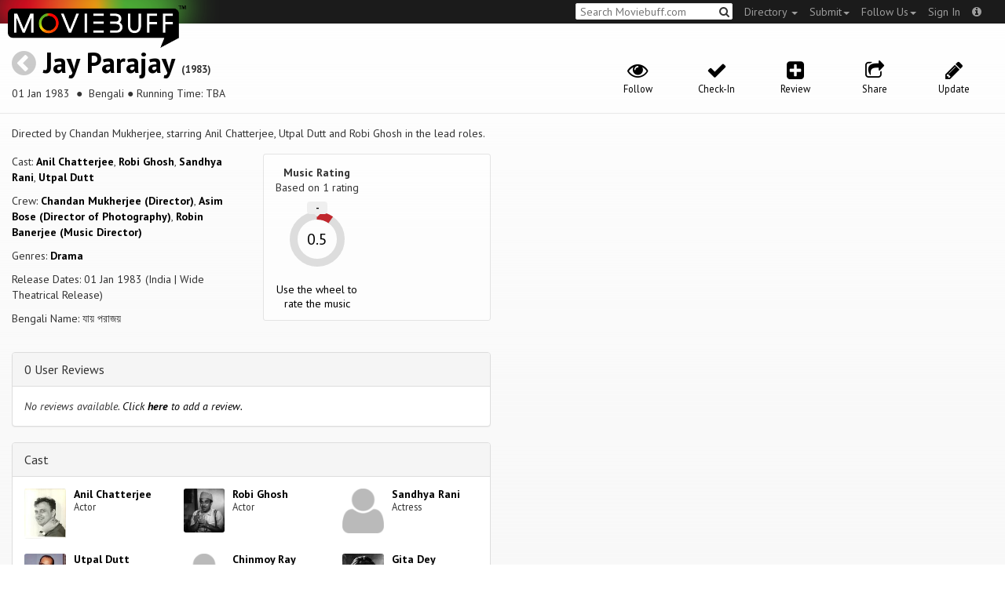

--- FILE ---
content_type: text/html; charset=utf-8
request_url: https://www.moviebuff.com/jay-parajay
body_size: 7589
content:
<!DOCTYPE html>
<html prefix="og: http://ogp.me/ns#">
<head>
<script type="text/javascript">var _sf_startpt=(new Date()).getTime()</script>
<meta name="google-site-verification" content="XF0gMK5Ucb8LQIAIjqECD7Z2ZNFStvMVPcR2NtUiVh4" />
<meta name="google-site-verification" content="RL5N_NLXRDvo1_0z43JP3HXSJGqZU_VLhsjrhvWZRaQ" />
<meta name="google-site-verification" content="lNHk7bzN2nQpnoFW3hiyOyVCtLdWyHLpDWYulrIA6r4" />
<meta name="viewport" content="width=device-width, initial-scale=1.0, maximum-scale=1.0, user-scalable=no">
<title>Jay Parajay on Moviebuff.com</title>
<meta property="og:title" content="Jay Parajay on Moviebuff.com" />
<meta name="twitter:title" content="Jay Parajay on Moviebuff.com" />
<meta property="og:site_name" content="Moviebuff.com" />

<meta property="og:description" content="Release Date: 01 Jan 1983. Jay Parajay is directed by Chandan Mukherjee, and stars Anil Chatterjee, Robi Ghosh, Sandhya Rani and Utpal Dutt." />
<meta name="twitter:description" content="Release Date: 01 Jan 1983. Jay Parajay is directed by Chandan Mukherjee, and stars Anil Chatterjee, Robi Ghosh, Sandhya Rani and Utpal Dutt." />
<meta name="description" content="Release Date: 01 Jan 1983. Jay Parajay is directed by Chandan Mukherjee, and stars Anil Chatterjee, Robi Ghosh, Sandhya Rani and Utpal Dutt." />
<link rel="canonical" href="https://www.moviebuff.com/jay-parajay
"/>
<meta property="og:url" content="https://www.moviebuff.com/jay-parajay
" />
<meta name="twitter:url" content="https://www.moviebuff.com/jay-parajay
" />

<meta property="og:image" content="https://assets.moviebuff.com/assets/blanks/noposter-64aa870bcbd06c5dab7aaf2be01efc2dbb13721ab55bda9c76c2444b0c110053.png" />
<meta name="twitter:image" content="https://assets.moviebuff.com/assets/blanks/noposter-64aa870bcbd06c5dab7aaf2be01efc2dbb13721ab55bda9c76c2444b0c110053.png" />

<meta property="og:type" content="website" />

<meta property="og:type" content="video.movie" />
<meta name="twitter:card" content="summary_large_image" />
<meta name="qubevault:url" content="/movies/jay-parajay/vault" />

<meta charset="utf-8" />
<meta name="google-site-verification" content="J2GbEEU6wAwgnDkCIcOcsiub6JCbyTwIfBxGMFY3DUg" />
<meta name="msvalidate.01" content="410DCBDEEC99002CEA75477BFEAEA751" />
<link href="https://plus.google.com/111661441531662695578" rel="publisher" />
<meta name="csrf-param" content="authenticity_token" />
<meta name="csrf-token" content="xxjElvfPJLHXs1qyN+o23PinmKMe++CTlWTqkTrcgjVkvLeEWbVO2CueEd6Smlh/uB8QN9Bkf4gEiBEzAkQlxw==" />
<link href='//fonts.googleapis.com/css?family=PT+Sans:400,700,400italic,700italic' rel='stylesheet' type='text/css'>
<script src="//ajax.googleapis.com/ajax/libs/jquery/2.1.0/jquery.min.js"></script>
  <script>
    window.DATASETS = {};
    window.DATASETS.CITIES_BY_ID = {"1932":"Agra, Uttar Pradesh","4960":"Kamanaicken Palayam, Tamil Nadu","1587":"Karur, Tamil Nadu","1773":"Tiruchirappalli, Tamil Nadu","1608":"Tirupur, Tamil Nadu"};
    window.DATASETS.COUNTRIES_BY_ID = {"1":"India"};
    window.DATASETS.LANGUAGES_BY_ID = {"1":"Abkhazian","3":"Aché","424":"Adi","6":"Afrikaans","11":"Albanian","13":"American Sign Language","17":"Arabic","18":"Aragonese","21":"Armenian","22":"Assamese","26":"Aymara","336":"Ayoreo","27":"Azerbaijani","341":"Bagheli","331":"Balochi","35":"Basque","322":"Beary","386":"Bemba","39":"Bengali","41":"Bhojpuri","45":"Bodo","46":"Bosnian","309":"Braj Bhasha","47":"Brazilian Sign Language","51":"Bulgarian","52":"Bundeli","54":"Burmese","55":"Cantonese","56":"Catalan","57":"Central Khmer","62":"Chhattisgarhi","63":"Chinese","69":"Croatian","71":"Czech","72":"Danish","73":"Dari","77":"Deccani (Dakhini)","314":"Dhivehi","332":"Dimasa","78":"Dogri","79":"Dutch","81":"Dzongkha","85":"English","87":"Estonian","91":"Filipino","92":"Finnish","93":"Flemish","95":"French","97":"Fulah","99":"Gaelic","100":"Galician","419":"Galo","101":"Garhwali","329":"Garo","102":"Georgian","103":"German","107":"Greek","111":"Gujarati","116":"Haitian","383":"Haoussa","118":"Haryanvi","121":"Hawaiian","122":"Hebrew","124":"Hindi","126":"Hinglish","130":"Hungarian","133":"Icelandic","135":"Indian Sign Language","136":"Indonesian","139":"Irish Gaelic","140":"Italian","304":"Jaintia","141":"Japanese","313":"Jasari","427":"Jaunsari","423":"Jonsari","144":"Kannada","148":"Kashmiri","149":"Kazakh","428":"Khamti","152":"Khasi","153":"Kodava","268":"Kokborok","154":"Konkani","156":"Korean","158":"Kumayani","160":"Kurdish","343":"Kurukh","345":"Kutchi","162":"Kyrgyz","163":"Ladakhi","166":"Lao","167":"Latin","315":"Latin American Spanish","168":"Latvian","170":"Lingala","171":"Lithuanian","319":"Luxembourgish","308":"Macedonian","173":"Magahi","174":"Maithili","175":"Malagasy","176":"Malay","177":"Malayalam","179":"Maltese","182":"Mandarin","184":"Manipuri","185":"Maori","186":"Marathi","425":"Mon","197":"Mongolian","426":"Munda","200":"Nagpuri","203":"Nepali","385":"Newari","205":"Norwegian","348":"Nyishi","206":"Oriya","316":"Pangchenpa","317":"Paniya","209":"Pashtu","211":"Persian","212":"Polish","214":"Portuguese","215":"Punjabi","269":"Pushtu","216":"Rajasthani","220":"Romanian","221":"Russian","330":"Sambalpuri","225":"Sanskrit","226":"Santhali","227":"Serbian","228":"Serbo-Croatian","229":"Sicilian","420":"Sikkimese","230":"Silent","232":"Sindhi","233":"Sinhala","234":"Slovak","235":"Slovenian","236":"Somali","265":"Sourashtra","237":"Spanish","382":"Swahili","238":"Swedish","239":"Swiss German","302":"Tagalog","241":"Tamil","421":"Tarahumara","242":"Telugu","243":"Thai","305":"Tibetan","342":"Tiwa","461":"Tok Pisin","244":"Tulu","245":"Turkish","248":"Ukrainian","250":"Urdu","251":"Uttarakhandi","253":"Uzbek","254":"Vietnamese","257":"Welsh","258":"Wolof","259":"Xhosa","263":"Yoruba"};

    window.LOADERS = {};
    window.LOADERS.CITY = $.Deferred();
    window.LOADERS.LANGUAGE = $.Deferred();
  </script>
<script src="https://assets.moviebuff.com/assets/application-4493db25a38bac70fe91e2102f35be425e644300df2f9cafe2d2eaf5b6f8c3de.js"></script>
<link rel="stylesheet" media="all" href="https://assets.moviebuff.com/assets/application-8f1f3781ebcdef1761e8b6fdc7d90fe5addc02f26d6e9c6971f0a01d31255e03.css" />
</head>
<body>
<div id="fixed-header-padding"></div>
<nav class="navbar navbar-inverse" role="navigation">
  <!-- Brand and toggle get grouped for better mobile display -->
  <div class="navbar-header">
    <button type="button" class="navbar-toggle" data-toggle="collapse" data-target=".navbar-ex1-collapse">
      <span class="sr-only">Toggle navigation</span>
      <span class="icon-bar"></span>
      <span class="icon-bar"></span>
    </button>
    <a class="navbar-brand" href="/"><h1>Moviebuff</h1><img src="https://assets.moviebuff.com/assets/logobeta2-5fd5fe517e3fbe0755edbf87d639c73813d67b2f0b549f20bac1ada74bc6da54.png"/></a>
  </div>

  <!-- Collect the nav links, forms, and other content for toggling -->
  <div class="collapse navbar-collapse navbar-ex1-collapse">
    <ul class="nav navbar-nav navbar-right">

      <li class="dropdown">
        <a class="dropdown-toggle" href="#" data-toggle="dropdown">Directory&nbsp;<b class="caret"></b></a>
        <ul class="dropdown-menu">
          <li><a href="/directory/movies">Movies</a></li>
          <li><a href="/directory/people">People</a></li>
          <li><a href="/directory/companies">Companies</a></li>
          <li><a href="/directory/theatres">Theatres</a></li>
        </ul>
      </li>
      <li class="dropdown">
        <a class="dropdown-toggle" href="#" data-toggle="dropdown">Submit<b class="caret"></b></a>
        <ul class="dropdown-menu">
          <li><a data-login href="/review">New Review</a></li>
          <li><a data-login href="/movies/new">New Movie</a></li>
          <li><a data-login href="/people/new">New Person</a></li>
          <li><a data-login href="/entities/new">New Company</a></li>
        </ul>
      </li>
      <li class="dropdown">
        <a class="dropdown-toggle" href="#" data-toggle="dropdown">Follow Us<b class="caret"></b></a>
        <ul class="dropdown-menu">
          <li><a target="_blank" href="https://www.facebook.com/moviebuffindia"><i class="icon-facebook-sign"></i>&nbsp;Facebook</a></li>
          <li><a target="_blank" href="https://twitter.com/moviebuffindia"><i class="icon-twitter-sign"></i>&nbsp;Twitter</a></li>
          <li><a target="_blank" href="https://plus.google.com/111661441531662695578/posts"><i class="icon-google-plus-sign"></i>&nbsp;Google +</a></li>
        </ul>
      </li>
      <li><a id="nav-signin" data-login-type="moviepass">Sign In</a></li>
      <li class="dropdown">
        <a href="#" class="dropdown-toggle last" data-toggle="dropdown"><i class="icon-info-sign"></i></a>
        <ul class="dropdown-menu">
          <li><a href="/info/about">About</a></li>
          <li><a href="/info/terms">Terms of Use</a></li>
          <li><a href="/info/contact">Contact</a></li>
          <li><div class="inactive notice">&copy; Moviebuff 2026</div></li>
        </ul>
      </li>

    </ul>
    <form id="main-search" class="navbar-right" role="search" method="GET" action="/search">
      <input type="text" id="q" tabindex="1" placeholder="Search Moviebuff.com" name="q" value="">
      <button class="" type="submit"><i class="icon-search"></i></button>
    </form>
    <ul class="nav navbar-nav navbar-right">


    </ul>
  </div><!-- /.navbar-collapse -->
</nav>











<div class="full-container" id="resource" itemscope itemtype="http://schema.org/Movie">
  <div class="row header">
  <div class="col-sm-7">
    <h1><a class="main-back-link" href="javascript:history.back()"><i class="icon-chevron-sign-left"></i></a>&nbsp;<a href="/jay-parajay">Jay Parajay</a>&nbsp;<span class="year">(1983)</span></h1>
    <p class="info"><span id="_datePublished" itemprop="datePublished" content= 01 Jan 1983 >01 Jan 1983 </span> &nbsp;●&nbsp; Bengali&nbsp;●&nbsp;Running Time: TBA</p>
  </div>
  <meta id="_name" itemprop="name" content="Jay Parajay">
  <meta id="_url" itemprop="url" content = "/jay-parajay">
  <meta id="_duration" itemprop="duration" content = "Running Time: TBA" >
  <div class="col-sm-5">
    <div class="header-links">
      <a data-component="WatchlistButton" class="watchlist-icon " data-toggleurl="https://www.moviebuff.com/movies/jay-parajay/watchlist" data-name="Jay Parajay" data-url="jay-parajay"><i class="icon-eye-open"></i><span class="text">Follow</span></a>
        <a class="checkin-icon" data-component="CheckinIndicator" data-interactions-url="https://www.moviebuff.com/movies/jay-parajay/interactions" ><span class="indicator"><i class="icon-ok"></i></span><span class="text">Check-In</span></a>

        <a data-login href="/movies/jay-parajay/reviews/new"><i class="icon-plus-sign-alt"></i><span class="text">Review</span></a>
      <a href="#share-modal" data-toggle="modal"><i class="icon-share"></i><span class="text">Share</span></a>
<div id="share-modal" class="modal fade" tabindex="-1" role="dialog" aria-labelledby="header" aria-hidden="true">
	<div class="modal-dialog">
		<div class="modal-content">
		  <div class="modal-header">
		    <button type="button" class="close" data-dismiss="modal" aria-hidden="true"><i class='icon-remove'></i></button>
		    <h3 class="modal-title">Share Movie</h3>
		    
		  </div>
		  <div class="modal-body">
		    <div class="row">
<a class="share-link col-xs-3" target="_blank" style="color: #2d4585" href="https://www.facebook.com/dialog/feed?app_id=293779653969818&link=https%3A%2F%2Fmoviebuff.com%2Fjay-parajay&redirect_uri=https%3A%2F%2Fwww.moviebuff.com%2Fjay-parajay" ><i class="icon-facebook-sign"></i></a>
<a class="share-link col-xs-3" target="_blank" style="color: #139be9" href="https://twitter.com/intent/tweet?text=Check%20out%20Jay%20Parajay%20%281983%29%20on%20%40moviebuffindia%20https%3A%2F%2Fmoviebuff.com%2Fjay-parajay"><i class="icon-twitter-sign"></i></a>
<a class="share-link col-xs-3" target="_blank" style="color: #cb3423" target="_blank" href="https://plus.google.com/share?url=https%3A%2F%2Fmoviebuff.com%2Fjay-parajay" ><i class="icon-google-plus-sign"></i></a>
<a class="share-link col-xs-3" href="mailto:?body=Check%20out%20Jay%20Parajay%20%281983%29%20on%20moviebuff.com%0Ahttps%3A%2F%2Fmoviebuff.com%2Fjay-parajay%0A%0A--%0ASent%20via%20moviebuff.com&subject=" target="_blank"><i class="icon-envelope-alt"></i></a>
</div>

		  </div>
	  </div>
  </div>
</div>



      <a data-login href="/movies/jay-parajay/edit"><i class="icon-pencil"></i><span class="text">Update</span></a>
      
    </div>
  </div>
</div>

  <div class="interaction-holder">
    <div class="interaction checkin-details" data-component="CheckinInteraction" data-checkin-url="/movies/jay-parajay/checkin">
  <div class="row heading">
    <div class="col-md-3"><h4 class="heads">Where did you watch this movie?</h4></div>
    <div class="col-md-5"><input type="text" class="theater-search autocomplete form-control" placeholder="Search for a theatre"></input></div>
    <div class="col-md-3 center"><button class="button other">I watched it somewhere else</button></div>
    <div class="col-md-1 center"><a class="button cancel">Cancel</a></div>
  </div>
</div>
    <div data-component="Notifier" class="interaction notifier">
  <div class="close-button"><i class="icon-remove"></i></div>
  <div class="notifications"></div>
</div>
    <div class="interaction sharing" data-component="ShareBar">
  <div class="row">
    <a target="_blank" class="col-xs-3 share-button facebook"><i class="icon-facebook-sign"></i></a>
    <a target="_blank" class="col-xs-3 share-button twitter"><i class="icon-twitter-sign"></i></a>
    <a target="_blank" class="col-xs-3 share-button gplus"><i class="icon-google-plus-sign"></i></a>
    <a target="_blank" class="col-xs-2 share-button email"><i class="icon-envelope-alt"></i></a>
    <a target="_blank" class="col-xs-1 share-button close"><i class="icon-remove"></i></a>
  </div>
</div>

  </div>
  <div class="row">
    <div class="col-md-6">
      <div class="primary">
    <div class="section"  itemprop="description">
      Directed by Chandan Mukherjee, starring Anil Chatterjee, Utpal Dutt and Robi Ghosh in the lead roles.
    </div>
  <div class="row">
    <div class="col-sm-6">
      <div class="section">
        <p itemprop="actor" itemscope itemtype="http://schema.org/Person">Cast: <a itemprop="name" href="/anil-chatterjee">Anil Chatterjee</a>, <a itemprop="name" href="/robi-ghosh">Robi Ghosh</a>, <a itemprop="name" href="/sandhya-rani-1">Sandhya Rani</a>, <a itemprop="name" href="/utpal-dutt">Utpal Dutt</a></p>
        <p>Crew: <a href="/chandan-mukherjee">Chandan Mukherjee (Director)</a>, <a href="/asim-bose">Asim Bose (Director of Photography)</a>, <a href="/robin-banerjee">Robin Banerjee (Music Director)</a></p>
        <p>Genres: <a itemprop="genre" href="/search?q=Drama">Drama</a></p>
          <p>Release Dates: 01 Jan 1983 (India | Wide Theatrical Release)


        <p>Bengali Name: যায় পরাজয়</p>
      </div>
    </div>

    <div class="col-sm-6">
    
  <div class="ratings">
    <div class="row">

        <div class="col-xs-6 rating-wheel-holder" itemprop="aggregateRating" itemscope itemtype="http://schema.org/AggregateRating">
  <h5 itemprop="itemReviewed">Music Rating</h5>
  <div class="rating-count">Based on <span class="ratings-count">
    <span itemprop="ratingCount">1</span> rating
  </span>
  </div>
  <meta id="_worstRating" itemprop="worstRating" content="0" >
  <meta id="_bestRating" itemprop="bestRating" content="5" >
  <meta id="_ratingvalue" itemprop="ratingValue" content="0.5" >
  <span itemprop="reviewCount" style="display:none;">0 user</span>
  <span itemprop="reviewCount" style="display:none;">0 critic</span>
  <div
  		data-component="MovieRatingWheel"
  		data-url="jay-parajay"
  		data-name="Jay Parajay"
  		class="rating-wheel tbr" data-radius="30"
  		data-thickness="10"
  		data-font-size="20"
  		data-rating="0.5"
  		data-write="true"
  		
  		data-update-url="/movies/jay-parajay/update_user_rating"
  		data-empty-message="Use the wheel to rate the music"
  		data-rating-type="music">
    <div class="rating-box"><div class="svg-container"></div></div>
  </div>
  <a class="message"></a>
</div>

    </div>
  </div>

<div class="clear"></div>

    </div>
  </div>
</div>

      <div class="secondary">
  <div id="extras">

      
<div class="panel panel-default" >
  <div class="panel-heading panel-title accordion-toggle">
    <a data-toggle="collapse" class="" href="#0userreviews">0 User Reviews</a>
  </div>
  <div class="panel-collapse collapse in" id="0userreviews">
    <div class="panel-body">
<script type="text/javascript">
  var VOTE_URL = "/movies/jay-parajay/votes";
</script>

<div class="review-listing">
    <em>No reviews available. <a href="/movies/jay-parajay/reviews/new" data-login>Click <strong>here</strong> to add a review.</a></em>
</div>
<script type="text/template" id="review-template">
  {{count}}
</script></div>
  </div>
</div>



      
<div class="panel panel-default" >
  <div class="panel-heading panel-title accordion-toggle">
    <a data-toggle="collapse" class="" href="#cast">Cast</a>
  </div>
  <div class="panel-collapse collapse in" id="cast">
    <div class="panel-body"><div class="row">
  <div class="col-xs-6 col-sm-4 credit">
    <div class="row">
      <div class="col-xs-4 avatar">
        <a href="/anil-chatterjee"><img src="//images.moviebuff.com/983770a1-1de4-4a9e-a3d7-e2f75f39ca1e?w=100"></a>
      </div>
      <div class="col-xs-8 info">
        <div class="name"><a href="/anil-chatterjee">Anil Chatterjee</a></div>
        <div class="role">Actor</div>
      </div>
    </div>
  </div>
  <div class="col-xs-6 col-sm-4 credit">
    <div class="row">
      <div class="col-xs-4 avatar">
        <a href="/robi-ghosh"><img src="//images.moviebuff.com/7157f518-191e-40c8-bca5-7c75791f0894?w=100"></a>
      </div>
      <div class="col-xs-8 info">
        <div class="name"><a href="/robi-ghosh">Robi Ghosh</a></div>
        <div class="role">Actor</div>
      </div>
    </div>
  </div>
  <div class="col-xs-6 col-sm-4 credit">
    <div class="row">
      <div class="col-xs-4 avatar">
        <a href="/sandhya-rani-1"><img src="https://assets.moviebuff.com/assets/blanks/noperson-2d143a9ac2dede671fb6fe646400f9f11216950e7af7fd3dc92cb0e6e96c1289.png"></a>
      </div>
      <div class="col-xs-8 info">
        <div class="name"><a href="/sandhya-rani-1">Sandhya Rani</a></div>
        <div class="role">Actress</div>
      </div>
    </div>
  </div>
  <div class="col-xs-6 col-sm-4 credit">
    <div class="row">
      <div class="col-xs-4 avatar">
        <a href="/utpal-dutt"><img src="//images.moviebuff.com/60f52c5a-419e-4dd8-9d32-47076a924f47?w=100"></a>
      </div>
      <div class="col-xs-8 info">
        <div class="name"><a href="/utpal-dutt">Utpal Dutt</a></div>
        <div class="role">Actor</div>
      </div>
    </div>
  </div>
  <div class="col-xs-6 col-sm-4 credit">
    <div class="row">
      <div class="col-xs-4 avatar">
        <a href="/chinmoy-ray"><img src="https://assets.moviebuff.com/assets/blanks/noperson-2d143a9ac2dede671fb6fe646400f9f11216950e7af7fd3dc92cb0e6e96c1289.png"></a>
      </div>
      <div class="col-xs-8 info">
        <div class="name"><a href="/chinmoy-ray">Chinmoy Ray</a></div>
        <div class="role">Supporting Actor</div>
      </div>
    </div>
  </div>
  <div class="col-xs-6 col-sm-4 credit">
    <div class="row">
      <div class="col-xs-4 avatar">
        <a href="/gita-dey"><img src="//images.moviebuff.com/50d3c174-d575-48b8-ab7e-08079677f975?w=100"></a>
      </div>
      <div class="col-xs-8 info">
        <div class="name"><a href="/gita-dey">Gita Dey</a></div>
        <div class="role">Supporting Actress</div>
      </div>
    </div>
  </div>
  <div class="col-xs-6 col-sm-4 credit">
    <div class="row">
      <div class="col-xs-4 avatar">
        <a href="/ishani-bannerjee"><img src="https://assets.moviebuff.com/assets/blanks/noperson-2d143a9ac2dede671fb6fe646400f9f11216950e7af7fd3dc92cb0e6e96c1289.png"></a>
      </div>
      <div class="col-xs-8 info">
        <div class="name"><a href="/ishani-bannerjee">Ishani Bannerjee</a></div>
        <div class="role">Supporting Actress</div>
      </div>
    </div>
  </div>
  <div class="col-xs-6 col-sm-4 credit">
    <div class="row">
      <div class="col-xs-4 avatar">
        <a href="/nimu-bhowmik"><img src="https://assets.moviebuff.com/assets/blanks/noperson-2d143a9ac2dede671fb6fe646400f9f11216950e7af7fd3dc92cb0e6e96c1289.png"></a>
      </div>
      <div class="col-xs-8 info">
        <div class="name"><a href="/nimu-bhowmik">Nimu Bhowmik</a></div>
        <div class="role">Supporting Actor</div>
      </div>
    </div>
  </div>
  <div class="col-xs-6 col-sm-4 credit">
    <div class="row">
      <div class="col-xs-4 avatar">
        <a href="/nirmal-ghosh"><img src="https://assets.moviebuff.com/assets/blanks/noperson-2d143a9ac2dede671fb6fe646400f9f11216950e7af7fd3dc92cb0e6e96c1289.png"></a>
      </div>
      <div class="col-xs-8 info">
        <div class="name"><a href="/nirmal-ghosh">Nirmal Ghosh</a></div>
        <div class="role">Supporting Actor</div>
      </div>
    </div>
  </div>
  <div class="col-xs-6 col-sm-4 credit">
    <div class="row">
      <div class="col-xs-4 avatar">
        <a href="/sanghamitra-bandyopadhyay"><img src="//images.moviebuff.com/61b29996-b6cb-45c2-95a2-e06cc45ccc64?w=100"></a>
      </div>
      <div class="col-xs-8 info">
        <div class="name"><a href="/sanghamitra-bandyopadhyay">Sanghamitra Bandyopadhyay</a></div>
        <div class="role">Supporting Actress</div>
      </div>
    </div>
  </div>
  <div class="col-xs-6 col-sm-4 credit">
    <div class="row">
      <div class="col-xs-4 avatar">
        <a href="/santosh-dutta"><img src="https://assets.moviebuff.com/assets/blanks/noperson-2d143a9ac2dede671fb6fe646400f9f11216950e7af7fd3dc92cb0e6e96c1289.png"></a>
      </div>
      <div class="col-xs-8 info">
        <div class="name"><a href="/santosh-dutta">Santosh Dutta</a></div>
        <div class="role">Supporting Actor</div>
      </div>
    </div>
  </div>
  <div class="col-xs-6 col-sm-4 credit">
    <div class="row">
      <div class="col-xs-4 avatar">
        <a href="/shakti-thakur"><img src="https://assets.moviebuff.com/assets/blanks/noperson-2d143a9ac2dede671fb6fe646400f9f11216950e7af7fd3dc92cb0e6e96c1289.png"></a>
      </div>
      <div class="col-xs-8 info">
        <div class="name"><a href="/shakti-thakur">Shakti Thakur</a></div>
        <div class="role">Supporting Actor</div>
      </div>
    </div>
  </div>
</div>
</div>
  </div>
</div>


      
<div class="panel panel-default" >
  <div class="panel-heading panel-title accordion-toggle">
    <a data-toggle="collapse" class="" href="#crew">Crew</a>
  </div>
  <div class="panel-collapse collapse in" id="crew">
    <div class="panel-body">  <div class="department">
    <h4 class="heading">Direction</h4>
     <div class="row crew-group">
  <div class="col-xs-4 role">Director</div>
  <div class="col-xs-8 name">
    <div><a href="/chandan-mukherjee">Chandan Mukherjee</a> </div>
  </div>
</div>

  </div>
  <div class="department">
    <h4 class="heading">Camera and Electrical</h4>
     <div class="row crew-group">
  <div class="col-xs-4 role">Director of Photography</div>
  <div class="col-xs-8 name">
    <div><a href="/asim-bose">Asim Bose</a> </div>
  </div>
</div>

  </div>
  <div class="department">
    <h4 class="heading">Music</h4>
     <div class="row crew-group">
  <div class="col-xs-4 role">Music Director</div>
  <div class="col-xs-8 name">
    <div><a href="/robin-banerjee">Robin Banerjee</a> </div>
  </div>
</div>

  </div>
</div>
  </div>
</div>


      
<div class="panel panel-default" >
  <div class="panel-heading panel-title accordion-toggle">
    <a data-toggle="collapse" class="" href="#technicaldetails">Technical Details</a>
  </div>
  <div class="panel-collapse collapse in" id="technicaldetails">
    <div class="panel-body">  <div class="row secondary-info">
  <div class="col-sm-4">Film Type:</div>
  <div class="col-sm-8">Feature </div>
</div>
<div class="row secondary-info">
  <div class="col-sm-4">Language:</div>
  <div class="col-sm-8">Bengali</div>
</div>
<div class="row secondary-info">
  <div class="col-sm-4">Colour Info:</div>
  <div class="col-sm-8">Black & White</div>
</div>
<div class="row secondary-info">
  <div class="col-sm-4">Frame Rate:</div>
  <div class="col-sm-8">24 fps</div>
</div>
<div class="row secondary-info">
  <div class="col-sm-4">Aspect Ratio:</div>
  <div class="col-sm-8">2.35:1</div>
</div>
<div class="row secondary-info">
  <div class="col-sm-4">Stereoscopy:</div>
  <div class="col-sm-8">No</div>
</div>

</div>
  </div>
</div>





  </div>
</div>

    </div>
    <div class="col-md-6">
      






<div data-component="GalleryStage">
  <div class="stage"></div>
</div>

    </div>
    <div id="uuid-modal" class="modal fade" tabindex="-1" role="dialog" aria-labelledby="header" aria-hidden="true">
	<div class="modal-dialog">
		<div class="modal-content">
		  <div class="modal-header">
		    <button type="button" class="close" data-dismiss="modal" aria-hidden="true"><i class='icon-remove'></i></button>
		    <h3 class="modal-title">Jay Parajay <span style='font-size:14px;'>1983</span></h3>
		    <h4><p class='info'>01 Jan 1983&nbsp;●&nbsp;Bengali&nbsp;●&nbsp;Running Time: TBA</p></h4>
		  </div>
		  <div class="modal-body">
		    <p id='hello-text'>
  <code>cfc0684f-618c-4409-90cd-f1b8700d2639</code>
  <i style='cursor:pointer;float:right;' onclick="copy('cfc0684f-618c-4409-90cd-f1b8700d2639')" class='icon-copy'></i>
  <span class='copied-text-message' style='display:none;float:right;margin-right:3px;'>Copied</span>
</p>
<input class='copy-placeholder' tabindex='-1' aria-hidden='true' style='position:absolute;left:-9999px;'>

<script>
  function copy (uuid) {
    el = document.querySelector('.copy-placeholder')
    el.value = uuid
    el.select()
    document.execCommand('copy')

    $('.copied-text-message').show()

    setTimeout(() => $('.copied-text-message').hide(), 2000)
  }
</script>
		  </div>
	  </div>
  </div>
</div>



  </div>
</div>

<script type="text/javascript">
    var USER_RATING_PATH = "https://www.moviebuff.com/movies/jay-parajay/update_user_rating";
    var VOTE_URL = "/movies/jay-parajay/votes"
</script>


<div id="messagebox"></div>
<div id="sign-in" class="modal fade" tabindex="-1" role="dialog" aria-labelledby="header" aria-hidden="true">
	<div class="modal-dialog">
		<div class="modal-content">
		  <div class="modal-header">
		    <button type="button" class="close" data-dismiss="modal" aria-hidden="true"><i class='icon-remove'></i></button>
		    <h3 class="modal-title">WELCOME TO MOVIEBUFF</h3>
		    <h4>Your ticket to the movies!</h4>
		  </div>
		  <div class="modal-body">
		    <div class="about">
  Sign up and get access to some cool features. Create watchlists, check in at movies, rate them or even write whole reviews! You can also share literally everything on Moviebuff with your friends, enemies, frenemies, family, babysitter or pets. Is that enough incentive for you?
</div>
<hr/>
<div class="options-heading"><span>Sign in with</span></div>
<div class="sign-in-options row">
  <a onclick="ga('send', 'event', 'login', 'Moviepass Sign-in opted');" class="col-xs-12" data-login-type="moviepass" style="color: #cb3423">
    <img class="col-xs-4 col-xs-offset-4" src="https://assets.moviebuff.com/assets/moviepass_logo-ecae0c7b7cc91dc9d498f8dea26ed5a682baa590650dc239f1186d4d6809d9e8.png" alt="Moviepass logo" />
  </a>
</div>

		  </div>
	  </div>
  </div>
</div>



<script type='text/javascript'>
  var _merchantSettings=_merchantSettings || [];_merchantSettings.push(['AT', '11lbRF']);
</script>
<script type="text/javascript" src="//autolinkmaker.itunes.apple.com/js/itunes_autolinkmaker.js" async></script>

<script type="text/javascript">
  var _gauges = _gauges || [];
</script>
<script type="text/javascript" src="//secure.gaug.es/track.js" async id="gauges-tracker" data-site-id="5194dc37613f5d6c200000a2"></script>


<script type="text/javascript">
if(!(navigator.doNotTrack == "1" || window.doNotTrack == "1")) {
 
  (function(i,s,o,g,r,a,m){i['GoogleAnalyticsObject']=r;i[r]=i[r]||function(){
  (i[r].q=i[r].q||[]).push(arguments)},i[r].l=1*new Date();
  })(window,document,'script','//www.google-analytics.com/analytics.js','ga');
  ga('create', 'UA-41326342-1', 'moviebuff.com');
  ga('send', 'pageview');
  ga('require', 'displayfeatures');
  ga('require', 'linkid', 'linkid.js');
  ga('set', 'anonymizeIp', true);

}
else{
	var ga = () => {return;}  
}
</script>
<script type="text/javascript" src="//www.google-analytics.com/analytics.js" async></script>

<script>
ga('set', 'contentGroup1', 'Movies');
</script>

</body>
</html>
